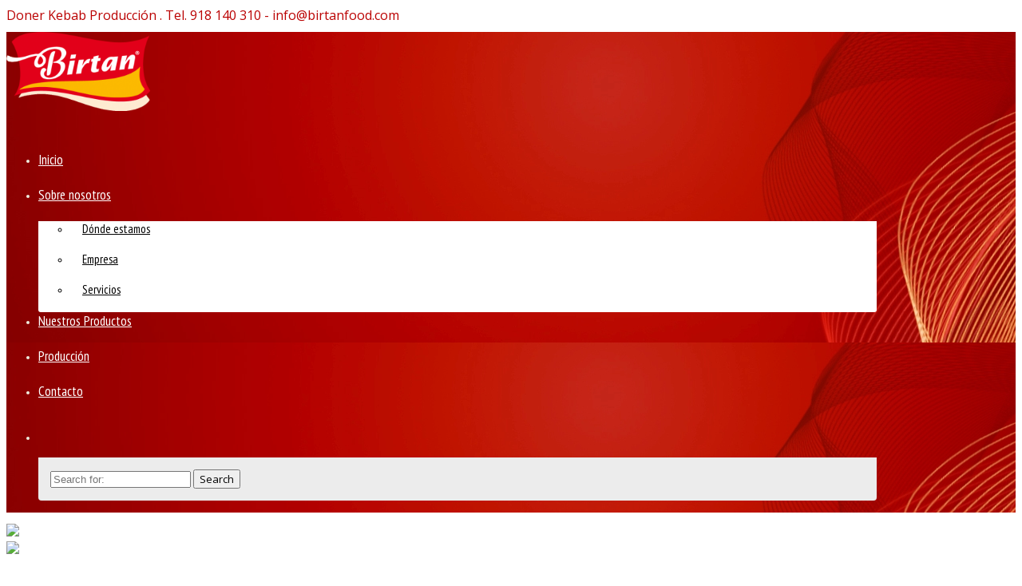

--- FILE ---
content_type: text/html; charset=UTF-8
request_url: http://birtanfood.com/trayectoria/
body_size: 41931
content:
<!DOCTYPE html>
<!--[if IE 7]>
<html class="ie ie7 lt-ie9" lang="en-US" prefix="og: http://ogp.me/ns#">
<![endif]-->
<!--[if IE 8]>
<html class="ie ie8 lt-ie9" lang="en-US" prefix="og: http://ogp.me/ns#">
<![endif]-->
<!--[if IE 9]>
<html class="ie ie9" lang="en-US" prefix="og: http://ogp.me/ns#">
<![endif]-->
<!--[if !(IE 7) | !(IE 8) ]><!-->
<html lang="en-US" prefix="og: http://ogp.me/ns#">
<!--<![endif]-->
<head>
<meta charset="UTF-8" />
<meta name="viewport" content="width=device-width, initial-scale=1.0, user-scalable=yes">

 
<link rel="profile" href="http://gmpg.org/xfn/11" />
<link rel="pingback" href="http://birtanfood.com/xmlrpc.php" />





	<link rel='archives' title='June 2014' href='http://birtanfood.com/2014/06/' />

<!-- This site is optimized with the Yoast WordPress SEO plugin v1.6.1 - https://yoast.com/wordpress/plugins/seo/ -->
<title>Trayectoria - Birtan Food S.L. Fabricación y distribución de carnes para kebab</title>
<link rel="canonical" href="http://birtanfood.com/trayectoria/" />
<meta property="og:locale" content="en_US" />
<meta property="og:type" content="article" />
<meta property="og:title" content="Trayectoria - Birtan Food S.L. Fabricación y distribución de carnes para kebab" />
<meta property="og:description" content="Nuestra compañía Birtan Food se dedica a la venta y producción de Döner Kebaps y otras especialidades de comida turca y Fast Food, bajo la explotación de restaurantes propios en régimen de franquicia, por lo que se encuentra presente en la mayor parte del territorio nacional. &nbsp;" />
<meta property="og:url" content="http://birtanfood.com/trayectoria/" />
<meta property="og:site_name" content="Birtan Food S.L. Fabricación y distribución de carnes para kebab" />
<!-- / Yoast WordPress SEO plugin. -->

<link rel='dns-prefetch' href='//s.w.org' />
<link rel="alternate" type="application/rss+xml" title="Birtan Food S.L. Fabricación y distribución de carnes para kebab &raquo; Feed" href="http://birtanfood.com/feed/" />
<link rel="alternate" type="application/rss+xml" title="Birtan Food S.L. Fabricación y distribución de carnes para kebab &raquo; Comments Feed" href="http://birtanfood.com/comments/feed/" />
<link rel="alternate" type="application/rss+xml" title="Birtan Food S.L. Fabricación y distribución de carnes para kebab &raquo; Trayectoria Comments Feed" href="http://birtanfood.com/trayectoria/feed/" />
		<script type="text/javascript">
			window._wpemojiSettings = {"baseUrl":"https:\/\/s.w.org\/images\/core\/emoji\/12.0.0-1\/72x72\/","ext":".png","svgUrl":"https:\/\/s.w.org\/images\/core\/emoji\/12.0.0-1\/svg\/","svgExt":".svg","source":{"concatemoji":"http:\/\/birtanfood.com\/wp-includes\/js\/wp-emoji-release.min.js?ver=5.3.20"}};
			!function(e,a,t){var n,r,o,i=a.createElement("canvas"),p=i.getContext&&i.getContext("2d");function s(e,t){var a=String.fromCharCode;p.clearRect(0,0,i.width,i.height),p.fillText(a.apply(this,e),0,0);e=i.toDataURL();return p.clearRect(0,0,i.width,i.height),p.fillText(a.apply(this,t),0,0),e===i.toDataURL()}function c(e){var t=a.createElement("script");t.src=e,t.defer=t.type="text/javascript",a.getElementsByTagName("head")[0].appendChild(t)}for(o=Array("flag","emoji"),t.supports={everything:!0,everythingExceptFlag:!0},r=0;r<o.length;r++)t.supports[o[r]]=function(e){if(!p||!p.fillText)return!1;switch(p.textBaseline="top",p.font="600 32px Arial",e){case"flag":return s([127987,65039,8205,9895,65039],[127987,65039,8203,9895,65039])?!1:!s([55356,56826,55356,56819],[55356,56826,8203,55356,56819])&&!s([55356,57332,56128,56423,56128,56418,56128,56421,56128,56430,56128,56423,56128,56447],[55356,57332,8203,56128,56423,8203,56128,56418,8203,56128,56421,8203,56128,56430,8203,56128,56423,8203,56128,56447]);case"emoji":return!s([55357,56424,55356,57342,8205,55358,56605,8205,55357,56424,55356,57340],[55357,56424,55356,57342,8203,55358,56605,8203,55357,56424,55356,57340])}return!1}(o[r]),t.supports.everything=t.supports.everything&&t.supports[o[r]],"flag"!==o[r]&&(t.supports.everythingExceptFlag=t.supports.everythingExceptFlag&&t.supports[o[r]]);t.supports.everythingExceptFlag=t.supports.everythingExceptFlag&&!t.supports.flag,t.DOMReady=!1,t.readyCallback=function(){t.DOMReady=!0},t.supports.everything||(n=function(){t.readyCallback()},a.addEventListener?(a.addEventListener("DOMContentLoaded",n,!1),e.addEventListener("load",n,!1)):(e.attachEvent("onload",n),a.attachEvent("onreadystatechange",function(){"complete"===a.readyState&&t.readyCallback()})),(n=t.source||{}).concatemoji?c(n.concatemoji):n.wpemoji&&n.twemoji&&(c(n.twemoji),c(n.wpemoji)))}(window,document,window._wpemojiSettings);
		</script>
		<style type="text/css">
img.wp-smiley,
img.emoji {
	display: inline !important;
	border: none !important;
	box-shadow: none !important;
	height: 1em !important;
	width: 1em !important;
	margin: 0 .07em !important;
	vertical-align: -0.1em !important;
	background: none !important;
	padding: 0 !important;
}
</style>
	<link rel='stylesheet' id='wp-block-library-css'  href='http://birtanfood.com/wp-includes/css/dist/block-library/style.min.css?ver=5.3.20' type='text/css' media='all' />
<link rel='stylesheet' id='contact-form-7-css'  href='http://birtanfood.com/wp-content/plugins/contact-form-7/includes/css/styles.css?ver=3.8.1' type='text/css' media='all' />
<link rel='stylesheet' id='rs-settings-css'  href='http://birtanfood.com/wp-content/plugins/revslider/rs-plugin/css/settings.css?rev=4.1.1&#038;ver=5.3.20' type='text/css' media='all' />
<link rel='stylesheet' id='rs-captions-css'  href='http://birtanfood.com/wp-content/plugins/revslider/rs-plugin/css/dynamic-captions.css?rev=4.1.1&#038;ver=5.3.20' type='text/css' media='all' />
<link rel='stylesheet' id='rs-plugin-static-css'  href='http://birtanfood.com/wp-content/plugins/revslider/rs-plugin/css/static-captions.css?rev=4.1.1&#038;ver=5.3.20' type='text/css' media='all' />
<link rel='stylesheet' id='ley-cookie-css'  href='http://birtanfood.com/wp-content/plugins/spain-cookie-law/assets/css/ley-cookie.css?ver=5.3.20' type='text/css' media='all' />
<link rel='stylesheet' id='wp-core-css'  href='http://birtanfood.com/wp-content/themes/birtan/css/wp-core.css?ver=5.3.20' type='text/css' media='all' />
<link rel='stylesheet' id='foundation-elements-css'  href='http://birtanfood.com/wp-content/themes/birtan/css/foundation-scss.css?ver=5.3.20' type='text/css' media='all' />
<link rel='stylesheet' id='foundation-ie7-css'  href='http://birtanfood.com/wp-content/themes/birtan/css/foundation-ie8.css?ver=5.3.20' type='text/css' media='all' />
<link rel='stylesheet' id='icomoon-css-css'  href='http://birtanfood.com/wp-content/themes/birtan/css/icomoon.css?ver=5.3.20' type='text/css' media='all' />
<link rel='stylesheet' id='font-awesome-css-css'  href='http://birtanfood.com/wp-content/themes/birtan/css/font-awesome.min.css?ver=5.3.20' type='text/css' media='all' />
<link rel='stylesheet' id='quasar-buttons-css'  href='http://birtanfood.com/wp-content/themes/birtan/css/buttons.css?ver=5.3.20' type='text/css' media='all' />
<link rel='stylesheet' id='quasar-style-css'  href='http://birtanfood.com/wp-content/themes/birtan/style.css?ver=5.3.20' type='text/css' media='all' />
<link rel='stylesheet' id='quasar-menu-style-css'  href='http://birtanfood.com/wp-content/themes/birtan/menu-ltr.css?ver=5.3.20' type='text/css' media='all' />
<link rel='stylesheet' id='quasar-media-queries-css'  href='http://birtanfood.com/wp-content/themes/birtan/media-queries.css?ver=5.3.20' type='text/css' media='all' />
<link rel='stylesheet' id='animate-css-css'  href='http://birtanfood.com/wp-content/themes/birtan/rock-builder/css/animate.css?ver=5.3.20' type='text/css' media='all' />
<script type='text/javascript' src='http://birtanfood.com/wp-includes/js/jquery/jquery.js?ver=1.12.4-wp'></script>
<script type='text/javascript' src='http://birtanfood.com/wp-includes/js/jquery/jquery-migrate.min.js?ver=1.4.1'></script>
<script type='text/javascript' src='http://birtanfood.com/wp-content/plugins/revslider/rs-plugin/js/jquery.themepunch.plugins.min.js?rev=4.1.1&#038;ver=5.3.20'></script>
<script type='text/javascript' src='http://birtanfood.com/wp-content/plugins/revslider/rs-plugin/js/jquery.themepunch.revolution.min.js?rev=4.1.1&#038;ver=5.3.20'></script>
<script type='text/javascript' src='http://birtanfood.com/wp-content/plugins/spain-cookie-law/assets/js/cookie-check.js?ver=1.2.1'></script>
<script type='text/javascript' src='http://birtanfood.com/wp-content/plugins/spain-cookie-law/assets/js/jquery-cookie/jquery.cookie.js?ver=1.0.0'></script>
<script type='text/javascript' src='http://birtanfood.com/wp-content/themes/birtan/js/modernizr.js?ver=5.3.20'></script>
<script type='text/javascript' src='http://birtanfood.com/wp-content/themes/birtan/js/jquery-parallax-set.min.js?ver=5.3.20'></script>
<script type='text/javascript' src='http://birtanfood.com/wp-content/themes/birtan/js/rockthemes-parallax.min.js?ver=5.3.20'></script>
<script type='text/javascript'>
/* <![CDATA[ */
var rockthemes = {"ajaxurl":"http:\/\/birtanfood.com\/wp-admin\/admin-ajax.php","ajax_nonce":"128433b703","f_way":"http:\/\/birtanfood.com\/wp-content\/themes\/birtan","frontend_options":{"activate_smooth_scroll":"","disable_top_links_for_ipad":"1"}};
/* ]]> */
</script>
<script type='text/javascript' src='http://birtanfood.com/wp-content/themes/birtan/js/quasar.jquery.min.js?ver=5.3.20'></script>
<script type='text/javascript' src='http://birtanfood.com/wp-content/themes/birtan/js/jquery.navgoco.min.js?ver=5.3.20'></script>
<link rel='https://api.w.org/' href='http://birtanfood.com/wp-json/' />
<link rel="EditURI" type="application/rsd+xml" title="RSD" href="http://birtanfood.com/xmlrpc.php?rsd" />
<link rel="wlwmanifest" type="application/wlwmanifest+xml" href="http://birtanfood.com/wp-includes/wlwmanifest.xml" /> 
<meta name="generator" content="WordPress 5.3.20" />
<link rel='shortlink' href='http://birtanfood.com/?p=34' />
<link rel="alternate" type="application/json+oembed" href="http://birtanfood.com/wp-json/oembed/1.0/embed?url=http%3A%2F%2Fbirtanfood.com%2Ftrayectoria%2F" />
<link rel="alternate" type="text/xml+oembed" href="http://birtanfood.com/wp-json/oembed/1.0/embed?url=http%3A%2F%2Fbirtanfood.com%2Ftrayectoria%2F&#038;format=xml" />
<script type="text/javascript">
var _gaq = _gaq || [];
_gaq.push(['_setAccount', 'UA-57159615-1']);
_gaq.push(['_trackPageview']);
(function() {
var ga = document.createElement('script'); ga.type = 'text/javascript'; ga.async = true;
ga.src = ('https:' == document.location.protocol ? 'https://ssl' : 'http://www') + '.google-analytics.com/ga.js';
var s = document.getElementsByTagName('script')[0]; s.parentNode.insertBefore(ga, s);
})();
</script>
<link href="http://fonts.googleapis.com/css?family=Open+Sans:400,600,700,800,300|PT+Sans+Narrow:400,700|Pacifico" rel="stylesheet" type="text/css"><link rel="shortcut icon" type="image/x-icon" href="http://birtanfood.com/wp-content/uploads/2014/06/webmail.monoculto1.png" /><meta name="generator" content="Powered by Visual Composer - drag and drop page builder for WordPress."/>
<style type="text/css" id="custom-background-css">
body.custom-background { background-image: url("http://birtanfood.com/wp-content/themes/birtan/images/demo/greyzz.png"); background-position: left top; background-size: auto; background-repeat: repeat; background-attachment: scroll; }
</style>
	<!--Rock Themes Style--><style type="text/css" media="all">.padding{padding:15px;}.padding-2x{padding:27px;}body,html,p{color:#000000;}a:not(.escapea):not(.button){color:#000000;}a:not(.escapea):not(.button):hover{color:#000000;}.row{max-width:1090px;}.lt-ie9 .row{width:1090px;}
		.main-color, .team-member-content .team-member-i, ol.comment-list li.comment .comment-author,
		ol.comment-list li.comment .comment-author a.url, .comment-list .reply a, #cancel-comment-reply-link,
		#wp-calendar td a{
			color:#ffffff;	
		}
		
		#wp-calendar caption, .rockthemes-divider .divider-symbol, .rockthemes-divider .divider-symbol-left,
		.quasar-pagination .page-numbers.current, .quasar-link_pages > span.page-numbers, .quasar-style-dot{
			background-color:#ffffff;	
		}
		
		.box-shadow-dark{
			-webkit-box-shadow:inset 0 0 2px #ffffff;
			-moz-box-shadow:inset  0 0 2px #ffffff;
			box-shadow:inset 0 0 2px #ffffff;
			border-color:#ffffff;
		}
		
		.rockthemes-before-after-slider .twentytwenty-handle .twentytwenty-left-arrow{
			border-right-color:#ffffff;
		}
		
		.rockthemes-before-after-slider .twentytwenty-handle .twentytwenty-right-arrow{
			border-left-color:#ffffff;
		}
	
			body, .button, .date-area, .date-area *, .comment-list .reply a, #cancel-comment-reply-link,
			p, a, .header-small-contact, .more-link, .rock-skill text tspan{
				font-family: "Open Sans", sans-serif;
			}
			
			.quasar-breadcrumbs *, table, table tr th, table tr td, input[type="submit"]
			.rock-tabs-container .rock-tabs-header-container .rock-tab-header,
			ul,ol,dl, address, label, input, input:not([type="submit"]), select, button, textarea
			.quasar-pagination .page-numbers, input[type="submit"]:not(.button), .comments-submit, #comments-submit,
			p, a, .vcard .fn, .header-small-contact, .more-link{
				font-size:13px;	
			}
		
		h1, h2, h3, h4, h5, h6, .title-container, .title-container a, .page-title, 
		.sidebar-area caption, .quasar-portfolio-main-title, .team-member-content .member-b,
		.ajax-filtered-gallery-holder .ajax-navigation strong, .searchform label,
		.quasar-breadcrumbs li a, .quasar-breadcrumbs li,
		.rock-iconictext-container .rock-iconictext-header-title,
		.rock-iconictext-container .rock-iconictext-header-title strong,
		.quasar-element-responsive-title{
			font-family: "PT Sans Narrow", sans-serif;
		}
		
		#nav, #nav a, #nav ul li{
			font-family: "PT Sans Narrow", sans-serif;
		}
		
		#nav ul li a{
			font-size:17px;	
		}
		
		#nav ul ul li a{
			font-size:15px;	
		}
		.main-color{color:#ffffff;}.main-boxed-text-color{color:#666666;}#toTop{background:#ffffff;}.header-top-1{background:url("http://birtanfood.com/wp-content/uploads/2014/07/banner03.jpg") repeat;}.header-top-1{color:#ededde;}.header-top-1 a:not(.escapea):not(.button){color:#f4f3e6;}.header-top-1 a:not(.escapea):not(.button):hover{color:#000000;}.lt-ie9 .header-top-1 a{color:#f4f3e6;}.lt-ie9 .header-top-1 a:hover{color:#000000;}.header-top-2{
		background-color:#ffffff;
		color:#ba0000;
	}.header-top-2 a:not(.escapea):not(.button){color:#dddddd;}.header-top-2 a:not(.escapea):not(.button):hover{color:#dedede;}.lt-ie9 body .header-top-2 div a{color:#dddddd;}.lt-ie9 .header-top-2 a:hover{color:#dedede;}.ie.ie8 .header-top-2 div a{color:#dddddd !important;}.logo-container{margin-top:10px; margin-bottom:10px;}
		.lt-ie9 .nav-box, .ie9 .nav-box{
			background:#f9f9f9;
			
			background: #ffffff;
			background: -moz-linear-gradient(top,  #f9f9f9 0%, #e8e8e8 100%);
			background: -webkit-gradient(linear, left top, left bottom, color-stop(0%,#f9f9f9), color-stop(100%,#e8e8e8));
			background: -webkit-linear-gradient(top,  #f9f9f9 0%,#e8e8e8 100%);
			background: -o-linear-gradient(top,  #f9f9f9 0%,#e8e8e8 100%);
			background: -ms-linear-gradient(top,  #f9f9f9 0%,#e8e8e8 100%);
			background: linear-gradient(to bottom,  #f9f9f9 0%,#e8e8e8 100%);
			filter: progid:DXImageTransform.Microsoft.gradient( startColorstr="#f9f9f9", endColorstr="#e8e8e8",GradientType=0 );
			
			border-top:1px solid #f9f9f9;
		}
	
	
		.nav-box{
			background:rgba(249,249,249,0.8);
			
			background: #ffffff;
			background: -moz-linear-gradient(top,  rgba(249,249,249,0.8) 0%, rgba(232,232,232,0.8) 100%);
			background: -webkit-gradient(linear, left top, left bottom, color-stop(0%,rgba(249,249,249,0.8)), color-stop(100%,rgba(232,232,232,0.8)));
			background: -webkit-linear-gradient(top,  rgba(249,249,249,0.8) 0%,rgba(232,232,232,0.8) 100%);
			background: -o-linear-gradient(top,  rgba(249,249,249,0.8) 0%,rgba(232,232,232,0.8) 100%);
			background: -ms-linear-gradient(top,  rgba(249,249,249,0.8) 0%,rgba(232,232,232,0.8) 100%);
			background: linear-gradient(to bottom,  rgba(249,249,249,0.8) 0%,rgba(232,232,232,0.8) 100%);
			filter: progid:DXImageTransform.Microsoft.gradient( startColorstr="rgba(249,249,249,0.8)", endColorstr="rgba(232,232,232,0.8)",GradientType=0 );
			
			border-top:1px solid #f9f9f9;
		}
	
	#nav ul li a{padding:19px 30px 19px 0px;}#nav ul ul a{padding:9px 25px 9px 15px;}#nav ul li.current-menu-item > a:not(.escapea):not(.button){color:#ffffff;}#nav ul li a:not(.escapea):not(.button):hover{color:#ffffff;}.lt-ie9 #nav ul li.current-menu-item > a{color:#ffffff;}.lt-ie9 #nav ul li a:hover{color:#ffffff;}#nav > ul > li.current-menu-item > a:not(.escapea):not(.button){color:#ffffff;}#nav > ul > li a:not(.escapea):not(.button):hover{color:#ffffff;}.lt-ie9 #nav > ul > li.current-menu-item > a{color:#ffffff;}.lt-ie9 #nav > ul > li a:hover{color:#ffffff;}#nav ul li a{color:#ffffff;}#nav ul li.current-menu-item a .desc, #nav ul li.current-menu-item a i{color:#ffffff;}#nav ul li a:hover .desc, #nav ul li a:hover i, #nav ul li a:not(.escapea):not(.button){color:#ffffff;}#nav ul ul{background:#ffffff; color:#000000;}#nav ul ul a{color:#000000;}#nav ul ul a{border-top-color:#d6d6d6; border-bottom-color:#41474d}#nav ul ul li.current-menu-item, #nav ul ul li.current-menu-parent, #nav ul ul li.current-menu-ancestor{background-color:#ffffff; border-radius:3px;}#nav ul ul li a:not(.escapea):not(.button){color:#000000;}#nav ul ul li a:not(.escapea):not(.button):hover{color:#ffffff;}#nav ul ul li.current-menu-item > a:not(.escapea):not(.button), #nav ul ul li.current-menu-parent > a:not(.escapea):not(.button), #nav ul ul li.current-menu-ancestor > a:not(.escapea):not(.button){color:#ffffff;}.lt-ie9 #nav ul ul li a:hover, #nav .sub_font_color{color:#ffffff;}.lt-ie9 #nav ul ul li.current-menu-item > a, .lt-ie9 #nav ul ul li.current-menu-parent > a, .lt-ie9 #nav ul ul li.current-menu-ancestor > a{color:#ffffff;}#nav .sub-nav-hover, #nav .sub-sub-nav-hover{background-color:#c90600;}#nav .sub-sub-nav-hover, #nav .sub-nav-hover{border-radius:3px;}#nav ul ul{border-bottom-left-radius:3px; border-bottom-right-radius:3px;}.special-search-container{
			padding-top:13px;
			padding-bottom:15px;
		}	
	.special-search-overlay-box{
		background:#ececec; 
		border-radius:4px;
		border-top-left-radius:0px;
		border-top-right-radius:0px;
		margin-top:15px;
	}
	.widget_nav_menu .menu li.active > a{
	}.widget_nav_menu .menu a:hover, .widget_nav_menu .menu li.active > a{
		color:#ffffff;	
		background-color:#ffffff;
	}.quasar-title-breadcrumbs{
				background:url("http://birtanfood.com/wp-content/themes/birtan/images/bright_squares.png") repeat;
				background-size:297px 297px
		}
		
		@media screen and (-webkit-min-device-pixel-ratio: 2), screen and (max--moz-device-pixel-ratio: 2) {
			.quasar-title-breadcrumbs{background-image:url("http://birtanfood.com/wp-content/themes/birtan/images/bright_squares_@2x.png");}
		}
		.quasar-title-breadcrumbs, .quasar-title-breadcrumbs .page-title{color:#333333;}.quasar-title-breadcrumbs a:not(.escapea):not(.button){color:#666666;}.quasar-title-breadcrumbs a:not(.escapea):not(.button):hover{color:#000000;}.lt-ie9 .quasar-title-breadcrumbs a{color:#666666;}.lt-ie9 .quasar-title-breadcrumbs a:hover{color:#000000;}.footer-large{
				background:url("http://birtanfood.com/wp-content/uploads/2014/11/greyzz.png") repeat;
				background-size: 
		}
		
		@media screen and (-webkit-min-device-pixel-ratio: 2), screen and (max--moz-device-pixel-ratio: 2) {
			.footer-large{background-image:url("");}
		}
		.footer-large, .footer-large *, .footer-large .widget-title{color:#a8a8a1;}.footer-large a:not(.escapea):not(.button){color:#bab9b2;}.footer-large a:not(.escapea):not(.button):hover{color:#000000;}.footer-large{padding:30px 0 60px;}.lt-ie9 .footer-large a{color:#bab9b2;}.lt-ie9 .footer-large a:hover{color:#000000;}hr.footer-inline-hr{border-top-color:#1d1e24; border-bottom-color:#292e3d;}
		.customisable-border.thm-dark, .thm-dark .customisable-border,
		.customisable-border.thm-dark, .thm-dark .customisable-border, .widget .rpwe-block li{
			border-color:#292e3d;	
		}
	.footer-bottom{background:#181818;}.footer-bottom{color:#999999;}.footer-bottom a:not(.escapea):not(.button){color:#c4c4c4;}.footer-bottom a:not(.escapea):not(.button):hover{color:#000000;}.lt-ie9 .footer-bottom a{color:#c4c4c4;}.lt-ie9 .footer-bottom a:hover{color:#000000;}h1{color:#333333;}h2{color:#333333;}h3{color:#333333;}h4{color:#333333;}h5{color:#333333;}h6{color:#333333;}
	.genericon:before,
	.menu-toggle:after,
	.featured-post:before,
	.date a:before,
	.entry-meta .author a:before,
	.format-audio .entry-content:before,
	.comments-link a:before,
	.tags-links a:first-child:before,
	.categories-links a:first-child:before,
	.post-view:before,
	.edit-link a:before,
	.attachment .entry-title:before,
	.attachment-meta:before,
	.attachment-meta a:before,
	.comment-awaiting-moderation:before,
	.comment-reply-link:before,
	.comment-reply-login:before,
	.comment-reply-title small a:before,
	.bypostauthor > .comment-body .fn:before,
	.error404 .page-title:before,
	.post-view-single:before{
		color:#ffffff;
	}
	.more-link:not(.button){color:#000000;}.post-format-container{background-color:#ffffff; color:#ffffff;}
	.main-gradient, .quasar-pagination .page-numbers, input[type="submit"]:not(.checkout-button):not(.button.alt), .comments-submit, #comments-submit{
		background: #ffffff;
		background: -moz-linear-gradient(top,  #ffffff 0%, #f4f4f4 100%);
		background: -webkit-gradient(linear, left top, left bottom, color-stop(0%,#ffffff), color-stop(100%,#f4f4f4));
		background: -webkit-linear-gradient(top,  #ffffff 0%,#f4f4f4 100%);
		background: -o-linear-gradient(top,  #ffffff 0%,#f4f4f4 100%);
		background: -ms-linear-gradient(top,  #ffffff 0%,#f4f4f4 100%);
		background: linear-gradient(to bottom,  #ffffff 0%,#f4f4f4 100%);
		filter: progid:DXImageTransform.Microsoft.gradient( startColorstr="#ffffff", endColorstr="#f4f4f4",GradientType=0 );
	}
	
	.quasar-pagination .page-numbers:not(.current):hover, input[type="submit"]:not(.checkout-button):not(.button.alt):hover, .comments-submit:hover, #comments-submit:hover{
		background: #ffffff;
		background: -moz-linear-gradient(top,  #ffffff 0%, #f4f4f4 100%);
		background: -webkit-gradient(linear, left top, left bottom, color-stop(0%,#ffffff), color-stop(100%,#f4f4f4));
		background: -webkit-linear-gradient(top,  #ffffff 0%,#f4f4f4 100%);
		background: -o-linear-gradient(top,  #ffffff 0%,#f4f4f4 100%);
		background: -ms-linear-gradient(top,  #ffffff 0%,#f4f4f4 100%);
		background: linear-gradient(to bottom,  #ffffff 0%,#f4f4f4 100%);
		filter: progid:DXImageTransform.Microsoft.gradient( startColorstr="#ffffff", endColorstr="#f4f4f4",GradientType=0 );
	}
	
	.quasar-pagination .page-numbers.current, .quasar-pagination .page-numbers:active, .quasar-link_pages > span.page-numbers, 
	.button.active, .button.current, .button.active:hover, .button.current:hover .button.active:active, .button.current:active{
		background:#ffffff;	 
	}
	#main-canvas{background:#f7f7f7;}body.custom-background{
			background-size:149px 139px
	}.ui-panel-content-wrap, .ui-overlay-c{background:#f0f0f0 url("")   top  !important; } .content_holder{ -webkit-box-shadow: 0px 0px 50px rgba(80, 80, 80, 0.78); -moz-box-shadow: 0px 0px 50px rgba(80, 80, 80, 0.78); box-shadow: 0px 0px 50px rgba(80, 80, 80, 0.78);  } .boxed-layout{background-color:#f3f4ed;}.rockthemes-parallax .boxed-layout{background-color:rgba(243,244,237,0.68);}.boxed-layout.boxed-colors, .boxed-layout.boxed-colors p, .boxed-layout.boxed-colors h1,
	 .boxed-layout.boxed-colors h2, .boxed-layout.boxed-colors h3, .boxed-layout.boxed-colors h4,
	 .boxed-layout.boxed-colors h5, .boxed-layout.boxed-colors h6,
	 .boxed-layout.boxed-colors div, .boxed-layout.boxed-colors span{color:#666666;}.boxed-layout.boxed-colors a:not(.button){color:#666666;}.boxed-layout.boxed-colors a:not(.button):hover{color:#00aae8;}.rock-iconictext-container .rockicon-circle-box i,
	.rock-iconictext-container .rockicon-rounded-box i{color:#666666;}.rock-iconictext-container .rockicon-circle-box i,
	.rock-iconictext-container .rockicon-rounded-box i,
	.rock-iconictext-container .rockicon-quasar-box i{color:#f3f3f3;}.rock-toggles-container .active .rock-toggle-header{color:#ffffff;}.boxed-layout .rock-toggles-container .active .rock-toggle-header{background-color:#ffffff; color:#ffffff;}.rock-toggles-container .rock-toggle-header{color:#000000;}.rock-toggles-container .rock-toggle-header:hover{color:#ffffff;}.rock-toggle-content{background:#fafafa;}
		.boxed-layout .rock-toggles-container .rock-toggle-header:hover{color:#ffffff;}
		.boxed-layout .rock-toggles-container .rock-toggle-header{color:#666666;}
		.boxed-layout .rock-toggles-container .active .rock-toggle-header{color:#ffffff;}
	
	.rock-tabs-container .rock-tabs-header-container .rock-tab-header.active,
	.rock-tabs-container .rock-tabs-header-container .rock-tab-header:hover{color:#ffffff;}
	.rock-tabs-container .rock-tabs-header-container .rock-tab-header{color:#000000;}
	.rock-tabs-container .rock-tabs-content-container .tabs-motion-container,
	.rock-tabs-container .rock-tabs-header-container .rock-tab-header.active{
		background:#fafafa;
	}
		.boxed-layout .rock-tabs-container .rock-tabs-header-container .rock-tab-header{color:#666666;}
		.boxed-layout .rock-tabs-container .rock-tabs-header-container .rock-tab-header.active,
		.boxed-layout .rock-tabs-container .rock-tabs-header-container .rock-tab-header:hover{color:#00aae8;}
	.rock-tabs-container.tab-top .rock-tabs-header-container .rock-tab-header.active:first-child,
	.rock-tabs-container.tab-top .rock-tabs-header-container .rock-tab-header.active,
	.rock-tabs-container.tab-top .rock-tabs-header-container .rock-tab-header.active{
		border-left-color:#e4e4e4;
		border-right-color:#e4e4e4;
		border-top-color:#e4e4e4;
	}.rock-tabs-container.tab-top .rock-tabs-header-container .rock-tab-header.active{
		border-bottom-color:#fafafa;
	}.boxed-layout{border-radius:4px;}
	.ajax-filtered-hover-box{
		width:487px; 
		height:345px;
		background:#fafafa;
		border-color:#bebebe;
		color:#666666;
	}.ajax-filtered-hover-box > ajax-filtered-image{width:472px; height:240px;}
	.ajax-filtered-gallery-holder.category-names-in-border .ajax-navigation ul li a,
	.ajax-filtered-gallery-holder.category-names-in-border .ajax-filtered-footer a{
		border-color:#666666;
	}
	.ajax-filtered-gallery-holder.category-names-in-border .ajax-navigation ul li a:hover,
	.ajax-filtered-gallery-holder.category-names-in-border .ajax-filtered-footer a:hover,
	.ajax-filtered-gallery-holder.category-names-in-border .ajax-navigation ul li.active a{
		border-color:#ffffff;
	}.header-top-1 .rock-social-icon a .social-icon-regular{color:#ededde !important;}.header-top-2 .social-icon-regular{color:#dddddd !important;}.lt-ie9 .header-top-2 .social-icon-regular{color:#dddddd !important;}.rock-social-icon a .social-icon-hover{color:#dedede !important;}.quasar-pt-columns:hover{
		box-shadow:0 0 3px #ffffff;
		-webkit-box-shadow:0 0 3px #ffffff;
		-moz-box-shadow:0 0 3px #ffffff;
	}.team-member-content .team-member-i{color:#ffffff;}.team-member-article.current {
		border-bottom: 20px solid #f3f4ed;
	}
		.load_more_button:hover{
			color:#ffffff;
			border-color:#ffffff;
		}
	
	.button-custom {
		background: #1d7ae3; 
	
		background: -moz-linear-gradient(top,  #5db8f2 0%, #1d7ae3 82%, #369cec 100%); 
		background: -webkit-gradient(linear, left top, left bottom, color-stop(0%,#5db8f2), color-stop(82%,#1d7ae3), color-stop(100%,#369cec));
		background: -webkit-linear-gradient(top,  #5db8f2 0%,#1d7ae3 82%,#369cec 100%);
		background: -o-linear-gradient(top,  #5db8f2 0%,#1d7ae3 82%,#369cec 100%); 
		background: linear-gradient(to bottom,  #5db8f2 0%,#1d7ae3 82%,#369cec 100%); 
	  
		border-color: #007998;
		color: white;
		text-shadow: 0 -1px 1px rgba(0, 40, 50, 0.35);
	}

	.button-custom:hover {
		background-color: #369cec;
		background: -webkit-gradient(linear, 50% 0%, 50% 100%, color-stop(0%, #369cec), color-stop(100%, #007998));
		background: -webkit-linear-gradient(top, #369cec, #007998);
		background: -moz-linear-gradient(top, #369cec, #007998);
		background: -o-linear-gradient(top, #369cec, #007998);
		background: linear-gradient(top, #369cec, #007998);
	}

	.button-custom:active {
		background: #0490c7;
		color: #EEE;
		text-shadow:none;
	}
	
	.button-flat-custom {
		-webkit-box-shadow: none;
		-moz-box-shadow: none;
		box-shadow: none;
		-webkit-transition-property: background;
		-moz-transition-property: background;
		-o-transition-property: background;
		transition-property: background;
		-webkit-transition-duration: 0.3s;
		-moz-transition-duration: 0.3s;
		-o-transition-duration: 0.3s;
		transition-duration: 0.3s;
		background: #1d7ae3;
		color: white;
		text-shadow: none;
		border: none;
	}
	
	.button-flat-custom:hover {
		background: #369cec;
	}
	
	.button-flat-custom:active {
		-webkit-transition-duration: 0s;
		-moz-transition-duration: 0s;
		-o-transition-duration: 0s;
		transition-duration: 0s;
		background: #0490c7;
		color: #EEE;
	}
	
	.escape_button_style, .escape_button_style:hover, .escape_button_style:active{
		background:none !important;
		padding:0px !important;
		box-shadow:none !important;
		-moz-box-shadow:none !important;
		-webkit-box-shadow:none !important;
		border:none !important;
		margin:0 !important;
		top:0px !important;
		font-weight:normal !important;
		float:none !important;
	}

	
	.boxed-colors .escape_button_style{
		color:#666666 !important;	
	}

		
	.escape_button_style{
		color:#000000 !important;	
	}
	
	
	.boxed-colors .escape_button_style:hover{
		color:#00aae8 !important;	
	}

		
	.escape_button_style:hover{
		color:#000000 !important;	
	}
	.error-404-icon{color:#ffffff;}.error-404-header, .error-404-description{color:#666666;}mark{background-color:#ffffff;}</style>
</head>
<body class="page-template-default page page-id-34 custom-background wpb-js-composer js-comp-ver-4.1.3.1 vc_responsive">

    <div class="main-container">

    
	<div class="header-top-2 large-12 columns">
		<div class="row">
        	<div class="large-12 columns">
                <div class="row">
					<div class="large-6 columns header-top-2-font-size centered-text-responsive">Doner Kebab Producción . Tel. 918 140 310 - info@birtanfood.com</div>
					<div class="large-6 columns right-text centered-text-responsive header-top-2-responsive-inline-block"></div>
                </div>
            </div>
		</div>
	</div>
	
	
	<div class="header-top-1 header-model-6">
		<div class="row nav-relative-container">
			<div class="large-3 columns centered-text-responsive"><div class="logo-container"><a href="http://birtanfood.com"><img src="http://birtanfood.com/wp-content/uploads/2014/06/webmail.monoculto1.png" alt="Birtan Food S.L. Fabricación y distribución de carnes para kebab" style="max-width:180px; max-height:100px; width:100%;" /></a></div></div>
			<div class="large-9 columns right-text centered-text-responsive">
				<div class="row">
					<div class="large-12 columns"><br/><div class="header-social-container"></div></div>
					<div class="large-12 columns centered-text-responsive right-text">
						<div id="main-nav-bg" class="nav-right">
							<div id="nav" class="menu-menu-1-container"><ul id="menu-menu-1" class="nav-menu"><li id="menu-item-43" class="menu-item menu-item-type-post_type menu-item-object-page menu-item-home"><a href="http://birtanfood.com/">Inicio<div class="desc"></div></a></li>
<li id="menu-item-50" class="menu-item menu-item-type-post_type menu-item-object-page menu-item-has-children"><a href="http://birtanfood.com/comprar-carne-de-kebab-sobre-nosotros/">Sobre nosotros<div class="desc"></div></a>
<ul class="sub-menu">
	<li id="menu-item-45" class="menu-item menu-item-type-post_type menu-item-object-page"><a href="http://birtanfood.com/fabrica-kebab-donde-estamos/">Dónde estamos<div class="desc"></div></a></li>
	<li id="menu-item-46" class="menu-item menu-item-type-post_type menu-item-object-page"><a href="http://birtanfood.com/fabricacion-de-kebab-objetivos/">Empresa<div class="desc"></div></a></li>
	<li id="menu-item-49" class="menu-item menu-item-type-post_type menu-item-object-page"><a href="http://birtanfood.com/servicios-fabricacion-de-kebab/">Servicios<div class="desc"></div></a></li>
</ul>
</li>
<li id="menu-item-156" class="menu-item menu-item-type-post_type menu-item-object-page"><a href="http://birtanfood.com/produccion-y-venta-carne-de-kebab/productos-kebab/">Nuestros Productos<div class="desc"></div></a></li>
<li id="menu-item-47" class="menu-item menu-item-type-post_type menu-item-object-page"><a href="http://birtanfood.com/produccion-y-venta-carne-de-kebab/">Producción<div class="desc"></div></a></li>
<li id="menu-item-44" class="menu-item menu-item-type-post_type menu-item-object-page"><a href="http://birtanfood.com/contacto/">Contacto<div class="desc"></div></a></li>
<li class="right">
			<div class="special-search-container">
				<a class="special-search-icon"><i class="fa fa-search"></i></a>
				<div class="special-search-overlay-box padding">
					<form role="search" method="get" id="searchform" class="searchform" action="http://birtanfood.com/">
						<div>
							<input type="text" value="" name="s" id="s" placeholder="Search for:">
							<input type="submit" class="button buttom-custom" id="searchsubmit" value="Search">
						</div>
					</form>
				</div>
			</div>		
		</li></ul></div>
						</div>
					</div>
				</div>
			</div>
		</div>
	</div>
	<div class="nav-shadow-container">
		<div class="shadow-divider-down"><img src="http://birtanfood.com/wp-content/themes/birtan/images/shadow-divider-down.png" /></div>
	</div>
<div id="toTop">
	<i class="fa fa-chevron-up to_top_icon"></i>
</div>

<div class="row"><!-- row class removed from here -->
	<div class="large-12 columns">
</div></div>
<!--Close the row-->

<div class="quasar-title-breadcrumbs">
	<div class="shadow-divider-down"><img src="http://birtanfood.com/wp-content/themes/birtan/images/shadow-divider-down.png" /></div>	<div class="row">
    	            <div class="large-7 medium-7 columns">
                    <h1 class="page-title centered-text-responsive-small">
			Trayectoria 
            </h1>
        </div>
                <div class="large-5 medium-5 columns breadcrums-container right-text centered-text-responsive-small">
        	<p><br /></p>
                        <ul class="quasar-breadcrumbs"><li><a href="http://birtanfood.com">Home</a> </li><li> | </li> <li>Trayectoria</li></ul>                        <div class="clear"></div>
        </div>
            </div>
	<div class="shadow-divider-up"><img src="http://birtanfood.com/wp-content/themes/birtan/images/shadow-divider-up.png" /></div></div>


<!--Reopen the closed row-->
<div class="vertical-space"></div><div class="row">
	<div id="primary" class="content-area large- column">
		<div id="content" class="site-content" role="main">

						
				<article id="post-34" class="post-34 page type-page status-publish hentry">
                	
					<div class="entry-content">
						<p style="color: #b7321a;"><span style="color: #800000;"><strong>Nuestra compañía Birtan Food se dedica a la venta y producción de Döner Kebaps y otras especialidades de comida turca y Fast Food, bajo la explotación de restaurantes propios en régimen de franquicia, por lo que se encuentra presente en la mayor parte del territorio nacional.</strong></span></p>
<p style="color: #b7321a;">
<p>&nbsp;</p>
						                    </div><!-- .entry-content -->

				</article><!-- #post -->
				
							            
		</div><!-- #content -->
	</div><!-- #primary -->
<div class="clear"></div><div class="vertical-space"></div><div>        </div>
    </div>

<div class="clear"></div>
<div id="footer" class="footer">
	    
    	<div class="footer-large">
    	<div class="row">
        	<div class="large-12 columns">
                <ul class="large-block-grid-4 small-block-grid-1">
                    <li></li><li></li><li></li><li></li>                </ul>
            </div>
        </div>
	</div>
        
   
</div><!-- footer class-->

</div><!-- #main-canvas, .main-container -->

	<script type="text/javascript">
	jQuery(document).ready(function() {
		CookieLegal.inicio({
			ajaxCallback: "http://birtanfood.com/wp-admin/admin-ajax.php",
			checkGeoip: "off",
			mensaje: "Utilizamos cookies propias y de terceros para mejorar la experiencia de navegación, y ofrecer contenidos y publicidad de interés. Al continuar con la navegación entendemos que se acepta nuestra Política de cookies.",
			pagePermanlink:"http://birtanfood.com/politica-de-cookies/",
			tituloPagina: "Política de cookies",
			web: "birtanfood.com", 
		});
	});
	</script>
		<script type="text/javascript">
		jQuery(document).ready(function(){
			jQuery.fn.rockthemes_animate_columns = function(obj, diff){
				if(!Modernizr.cssanimations) return;
				
				jQuery(window).scroll(function() {
					jQuery.fn.rockthemes_animate_columns_action(obj, diff);
				});
			}
			
			jQuery.fn.rockthemes_animate_columns_action = function(obj, diff){
					var current_obj = obj.div;
					
					var imagePos = current_obj.offset().top;
					
			
					var topOfWindow = jQuery(window).scrollTop() + jQuery(window).height() - diff;
										
					if (imagePos < topOfWindow && !obj.div.hasClass(obj.animation_class)) {
						setTimeout(function(){
							current_obj.addClass(obj.animation_class+" animated");
							if(current_obj.find(".ajax-body").length){
								jQuery.fn.rockthemes_animate_ajax_showcase(current_obj);
							}
							
							if(current_obj.find(".rock-skill").length){
								jQuery.fn.rockthemes_animate_skill(current_obj);
							}
							
							if(current_obj.find(".rockthemes-list").length){
								jQuery.fn.rockthemes_animate_list(current_obj, obj.animation_class);
							}
						}, obj.delay_time);
					}
			}
						
			jQuery.fn.rockthemes_animate_ajax_showcase = function(ajax_obj){
				var latest_i = 0;
				ajax_obj.find(".ajax-body ul > li").each(function(i){
					var that = jQuery(this);
					setTimeout(function(){
						that.addClass("animated fadeIn").css({"opacity":"1"});;
					}, 100 * i);
					//jQuery(this).delay(100*i).animate({"opacity":"1"},150);
					latest_i = i;
				});
				
				setTimeout(function(){
					ajax_obj.removeClass("rockthemes-animate");
				}, latest_i * 150);
			}
			
			jQuery.fn.rockthemes_animate_skill = function(ajax_obj){
				if(!Modernizr.cssanimations) return;
				ajax_obj.find(".rock-skill").each(function(i){
					for(var i = 0; i< jQuery.rockthemes_skills.length; i++){
						if(jQuery(this).attr("id") == jQuery.rockthemes_skills[i].id){
							var obj = jQuery.rockthemes_skills[i].obj;
							var value = jQuery.rockthemes_skills[i].value;
							
							setTimeout(function(){
								obj.refresh(value);
							}, ((i+1) * 600));
						}
					}
				});
			}
			
			jQuery.fn.rockthemes_animate_list = function(list_element, animation){
				list_element.find("li").css("opacity","0").addClass("animated");
				
				var latest_i = 0;
				list_element.find(" ul > li").each(function(i){
					var that = jQuery(this);
					setTimeout(function(){
						that.addClass(animation);
					}, 300 * i);
					latest_i = i;
				});
				
			}
			
			//Set Skill Default Value to 0
			jQuery(".rockthemes-animate .rock-skill").each(function(){
				if(!Modernizr.cssanimations) return;
				for(var i = 0; i< jQuery.rockthemes_skills.length; i++){
					if(jQuery(this).attr("id") == jQuery.rockthemes_skills[i].id){
						jQuery.rockthemes_skills[i].obj.refresh(0);
					}
				}
			});
			
			jQuery(".rockthemes-animate").each(function(){
				if(!Modernizr.cssanimations) return;
				var obj = new Object();
				obj.div = jQuery(this);
				obj.animation_class = jQuery(this).attr("animation-class");
				obj.delay_time = jQuery(this).attr("animation-delay-time");
								
				jQuery.fn.rockthemes_animate_columns(obj, 10);
			});
			
			if(!Modernizr.cssanimations){
				jQuery(".rockthemes-animate").removeClass("rockthemes-animate");	
			}
			

		});
		
		jQuery(window).load(function(){
			if(!Modernizr.cssanimations) return;
			
			setTimeout(function(){
			jQuery(".rockthemes-animate").each(function(){
				var obj = new Object();
				obj.div = jQuery(this);
				obj.animation_class = jQuery(this).attr("animation-class");
				obj.delay_time = jQuery(this).attr("animation-delay-time");
				
				jQuery.fn.rockthemes_animate_columns_action(obj, 0);
			});
			}, 150);
			
		});
	</script>    
<script type='text/javascript' src='http://birtanfood.com/wp-includes/js/comment-reply.min.js?ver=5.3.20'></script>
<script type='text/javascript' src='http://birtanfood.com/wp-content/plugins/contact-form-7/includes/js/jquery.form.min.js?ver=3.50.0-2014.02.05'></script>
<script type='text/javascript'>
/* <![CDATA[ */
var _wpcf7 = {"loaderUrl":"http:\/\/birtanfood.com\/wp-content\/plugins\/contact-form-7\/images\/ajax-loader.gif","sending":"Sending ...","cached":"1"};
/* ]]> */
</script>
<script type='text/javascript' src='http://birtanfood.com/wp-content/plugins/contact-form-7/includes/js/scripts.js?ver=3.8.1'></script>
<script type='text/javascript' src='http://birtanfood.com/wp-includes/js/jquery/jquery.color.min.js?ver=2.1.2'></script>
<script type='text/javascript' src='http://birtanfood.com/wp-includes/js/jquery/ui/effect.min.js?ver=1.11.4'></script>
<script type='text/javascript' src='http://birtanfood.com/wp-includes/js/wp-embed.min.js?ver=5.3.20'></script>
</body>
</html>
<!-- Performance optimized by W3 Total Cache. Learn more: http://www.w3-edge.com/wordpress-plugins/

 Served from: birtanfood.com @ 2026-01-20 12:03:31 by W3 Total Cache -->